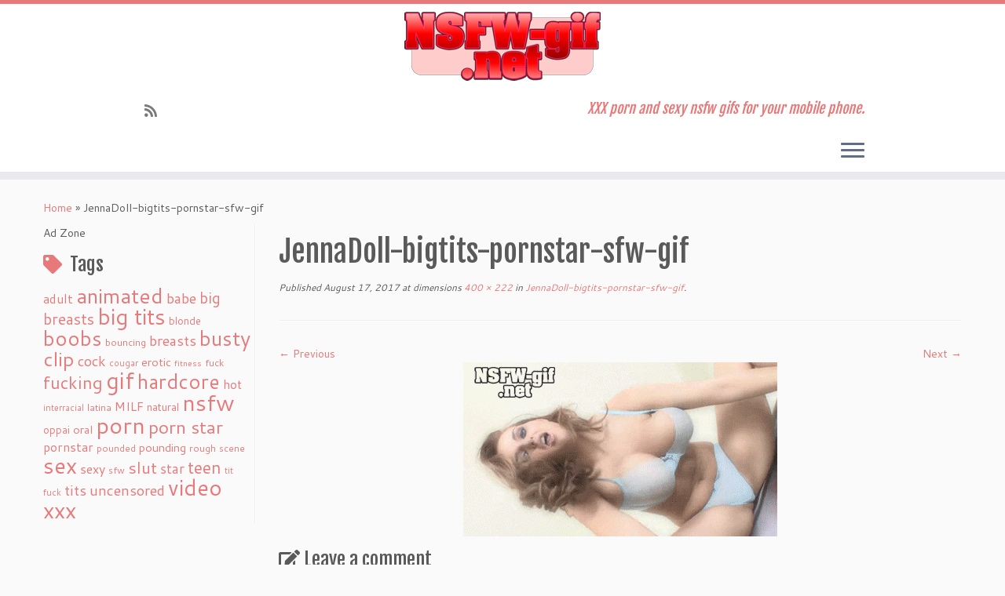

--- FILE ---
content_type: text/html; charset=UTF-8
request_url: http://nsfw-gif.net/jennadoll-bigtits-pornstar-sfw-gif/
body_size: 11578
content:
<!DOCTYPE html>
<!--[if IE 7]>
<html class="ie ie7 no-js" lang="en-US">
<![endif]-->
<!--[if IE 8]>
<html class="ie ie8 no-js" lang="en-US">
<![endif]-->
<!--[if !(IE 7) | !(IE 8)  ]><!-->
<html class="no-js" lang="en-US">
<!--<![endif]-->
	<head>
		<meta charset="UTF-8" />
		<meta http-equiv="X-UA-Compatible" content="IE=EDGE" />
		<meta name="viewport" content="width=device-width, initial-scale=1.0" />
        <link rel="profile"  href="https://gmpg.org/xfn/11" />
		<link rel="pingback" href="http://nsfw-gif.net/xmlrpc.php" />
		<script>(function(html){html.className = html.className.replace(/\bno-js\b/,'js')})(document.documentElement);</script>
<title>JennaDoll-bigtits-pornstar-sfw-gif &#8211; nsfw gif</title>
<meta name='robots' content='max-image-preview:large' />
<link rel='dns-prefetch' href='//stats.wp.com' />
<link rel='dns-prefetch' href='//fonts.googleapis.com' />
<link rel='dns-prefetch' href='//v0.wordpress.com' />
<link rel='preconnect' href='//c0.wp.com' />
<link rel="alternate" type="application/rss+xml" title="nsfw gif &raquo; Feed" href="http://nsfw-gif.net/feed/" />
<link rel="alternate" type="application/rss+xml" title="nsfw gif &raquo; Comments Feed" href="http://nsfw-gif.net/comments/feed/" />
<link rel="alternate" type="application/rss+xml" title="nsfw gif &raquo; JennaDoll-bigtits-pornstar-sfw-gif Comments Feed" href="http://nsfw-gif.net/feed/?attachment_id=932" />
<link rel="alternate" title="oEmbed (JSON)" type="application/json+oembed" href="http://nsfw-gif.net/wp-json/oembed/1.0/embed?url=http%3A%2F%2Fnsfw-gif.net%2Fjennadoll-bigtits-pornstar-sfw-gif%2F" />
<link rel="alternate" title="oEmbed (XML)" type="text/xml+oembed" href="http://nsfw-gif.net/wp-json/oembed/1.0/embed?url=http%3A%2F%2Fnsfw-gif.net%2Fjennadoll-bigtits-pornstar-sfw-gif%2F&#038;format=xml" />
<style id='wp-img-auto-sizes-contain-inline-css' type='text/css'>
img:is([sizes=auto i],[sizes^="auto," i]){contain-intrinsic-size:3000px 1500px}
/*# sourceURL=wp-img-auto-sizes-contain-inline-css */
</style>
<link rel='stylesheet' id='tc-gfonts-css' href='//fonts.googleapis.com/css?family=Fjalla+One:400%7CCantarell:400' type='text/css' media='all' />
<style id='wp-emoji-styles-inline-css' type='text/css'>

	img.wp-smiley, img.emoji {
		display: inline !important;
		border: none !important;
		box-shadow: none !important;
		height: 1em !important;
		width: 1em !important;
		margin: 0 0.07em !important;
		vertical-align: -0.1em !important;
		background: none !important;
		padding: 0 !important;
	}
/*# sourceURL=wp-emoji-styles-inline-css */
</style>
<style id='wp-block-library-inline-css' type='text/css'>
:root{--wp-block-synced-color:#7a00df;--wp-block-synced-color--rgb:122,0,223;--wp-bound-block-color:var(--wp-block-synced-color);--wp-editor-canvas-background:#ddd;--wp-admin-theme-color:#007cba;--wp-admin-theme-color--rgb:0,124,186;--wp-admin-theme-color-darker-10:#006ba1;--wp-admin-theme-color-darker-10--rgb:0,107,160.5;--wp-admin-theme-color-darker-20:#005a87;--wp-admin-theme-color-darker-20--rgb:0,90,135;--wp-admin-border-width-focus:2px}@media (min-resolution:192dpi){:root{--wp-admin-border-width-focus:1.5px}}.wp-element-button{cursor:pointer}:root .has-very-light-gray-background-color{background-color:#eee}:root .has-very-dark-gray-background-color{background-color:#313131}:root .has-very-light-gray-color{color:#eee}:root .has-very-dark-gray-color{color:#313131}:root .has-vivid-green-cyan-to-vivid-cyan-blue-gradient-background{background:linear-gradient(135deg,#00d084,#0693e3)}:root .has-purple-crush-gradient-background{background:linear-gradient(135deg,#34e2e4,#4721fb 50%,#ab1dfe)}:root .has-hazy-dawn-gradient-background{background:linear-gradient(135deg,#faaca8,#dad0ec)}:root .has-subdued-olive-gradient-background{background:linear-gradient(135deg,#fafae1,#67a671)}:root .has-atomic-cream-gradient-background{background:linear-gradient(135deg,#fdd79a,#004a59)}:root .has-nightshade-gradient-background{background:linear-gradient(135deg,#330968,#31cdcf)}:root .has-midnight-gradient-background{background:linear-gradient(135deg,#020381,#2874fc)}:root{--wp--preset--font-size--normal:16px;--wp--preset--font-size--huge:42px}.has-regular-font-size{font-size:1em}.has-larger-font-size{font-size:2.625em}.has-normal-font-size{font-size:var(--wp--preset--font-size--normal)}.has-huge-font-size{font-size:var(--wp--preset--font-size--huge)}.has-text-align-center{text-align:center}.has-text-align-left{text-align:left}.has-text-align-right{text-align:right}.has-fit-text{white-space:nowrap!important}#end-resizable-editor-section{display:none}.aligncenter{clear:both}.items-justified-left{justify-content:flex-start}.items-justified-center{justify-content:center}.items-justified-right{justify-content:flex-end}.items-justified-space-between{justify-content:space-between}.screen-reader-text{border:0;clip-path:inset(50%);height:1px;margin:-1px;overflow:hidden;padding:0;position:absolute;width:1px;word-wrap:normal!important}.screen-reader-text:focus{background-color:#ddd;clip-path:none;color:#444;display:block;font-size:1em;height:auto;left:5px;line-height:normal;padding:15px 23px 14px;text-decoration:none;top:5px;width:auto;z-index:100000}html :where(.has-border-color){border-style:solid}html :where([style*=border-top-color]){border-top-style:solid}html :where([style*=border-right-color]){border-right-style:solid}html :where([style*=border-bottom-color]){border-bottom-style:solid}html :where([style*=border-left-color]){border-left-style:solid}html :where([style*=border-width]){border-style:solid}html :where([style*=border-top-width]){border-top-style:solid}html :where([style*=border-right-width]){border-right-style:solid}html :where([style*=border-bottom-width]){border-bottom-style:solid}html :where([style*=border-left-width]){border-left-style:solid}html :where(img[class*=wp-image-]){height:auto;max-width:100%}:where(figure){margin:0 0 1em}html :where(.is-position-sticky){--wp-admin--admin-bar--position-offset:var(--wp-admin--admin-bar--height,0px)}@media screen and (max-width:600px){html :where(.is-position-sticky){--wp-admin--admin-bar--position-offset:0px}}

/*# sourceURL=wp-block-library-inline-css */
</style><style id='global-styles-inline-css' type='text/css'>
:root{--wp--preset--aspect-ratio--square: 1;--wp--preset--aspect-ratio--4-3: 4/3;--wp--preset--aspect-ratio--3-4: 3/4;--wp--preset--aspect-ratio--3-2: 3/2;--wp--preset--aspect-ratio--2-3: 2/3;--wp--preset--aspect-ratio--16-9: 16/9;--wp--preset--aspect-ratio--9-16: 9/16;--wp--preset--color--black: #000000;--wp--preset--color--cyan-bluish-gray: #abb8c3;--wp--preset--color--white: #ffffff;--wp--preset--color--pale-pink: #f78da7;--wp--preset--color--vivid-red: #cf2e2e;--wp--preset--color--luminous-vivid-orange: #ff6900;--wp--preset--color--luminous-vivid-amber: #fcb900;--wp--preset--color--light-green-cyan: #7bdcb5;--wp--preset--color--vivid-green-cyan: #00d084;--wp--preset--color--pale-cyan-blue: #8ed1fc;--wp--preset--color--vivid-cyan-blue: #0693e3;--wp--preset--color--vivid-purple: #9b51e0;--wp--preset--gradient--vivid-cyan-blue-to-vivid-purple: linear-gradient(135deg,rgb(6,147,227) 0%,rgb(155,81,224) 100%);--wp--preset--gradient--light-green-cyan-to-vivid-green-cyan: linear-gradient(135deg,rgb(122,220,180) 0%,rgb(0,208,130) 100%);--wp--preset--gradient--luminous-vivid-amber-to-luminous-vivid-orange: linear-gradient(135deg,rgb(252,185,0) 0%,rgb(255,105,0) 100%);--wp--preset--gradient--luminous-vivid-orange-to-vivid-red: linear-gradient(135deg,rgb(255,105,0) 0%,rgb(207,46,46) 100%);--wp--preset--gradient--very-light-gray-to-cyan-bluish-gray: linear-gradient(135deg,rgb(238,238,238) 0%,rgb(169,184,195) 100%);--wp--preset--gradient--cool-to-warm-spectrum: linear-gradient(135deg,rgb(74,234,220) 0%,rgb(151,120,209) 20%,rgb(207,42,186) 40%,rgb(238,44,130) 60%,rgb(251,105,98) 80%,rgb(254,248,76) 100%);--wp--preset--gradient--blush-light-purple: linear-gradient(135deg,rgb(255,206,236) 0%,rgb(152,150,240) 100%);--wp--preset--gradient--blush-bordeaux: linear-gradient(135deg,rgb(254,205,165) 0%,rgb(254,45,45) 50%,rgb(107,0,62) 100%);--wp--preset--gradient--luminous-dusk: linear-gradient(135deg,rgb(255,203,112) 0%,rgb(199,81,192) 50%,rgb(65,88,208) 100%);--wp--preset--gradient--pale-ocean: linear-gradient(135deg,rgb(255,245,203) 0%,rgb(182,227,212) 50%,rgb(51,167,181) 100%);--wp--preset--gradient--electric-grass: linear-gradient(135deg,rgb(202,248,128) 0%,rgb(113,206,126) 100%);--wp--preset--gradient--midnight: linear-gradient(135deg,rgb(2,3,129) 0%,rgb(40,116,252) 100%);--wp--preset--font-size--small: 13px;--wp--preset--font-size--medium: 20px;--wp--preset--font-size--large: 36px;--wp--preset--font-size--x-large: 42px;--wp--preset--spacing--20: 0.44rem;--wp--preset--spacing--30: 0.67rem;--wp--preset--spacing--40: 1rem;--wp--preset--spacing--50: 1.5rem;--wp--preset--spacing--60: 2.25rem;--wp--preset--spacing--70: 3.38rem;--wp--preset--spacing--80: 5.06rem;--wp--preset--shadow--natural: 6px 6px 9px rgba(0, 0, 0, 0.2);--wp--preset--shadow--deep: 12px 12px 50px rgba(0, 0, 0, 0.4);--wp--preset--shadow--sharp: 6px 6px 0px rgba(0, 0, 0, 0.2);--wp--preset--shadow--outlined: 6px 6px 0px -3px rgb(255, 255, 255), 6px 6px rgb(0, 0, 0);--wp--preset--shadow--crisp: 6px 6px 0px rgb(0, 0, 0);}:where(.is-layout-flex){gap: 0.5em;}:where(.is-layout-grid){gap: 0.5em;}body .is-layout-flex{display: flex;}.is-layout-flex{flex-wrap: wrap;align-items: center;}.is-layout-flex > :is(*, div){margin: 0;}body .is-layout-grid{display: grid;}.is-layout-grid > :is(*, div){margin: 0;}:where(.wp-block-columns.is-layout-flex){gap: 2em;}:where(.wp-block-columns.is-layout-grid){gap: 2em;}:where(.wp-block-post-template.is-layout-flex){gap: 1.25em;}:where(.wp-block-post-template.is-layout-grid){gap: 1.25em;}.has-black-color{color: var(--wp--preset--color--black) !important;}.has-cyan-bluish-gray-color{color: var(--wp--preset--color--cyan-bluish-gray) !important;}.has-white-color{color: var(--wp--preset--color--white) !important;}.has-pale-pink-color{color: var(--wp--preset--color--pale-pink) !important;}.has-vivid-red-color{color: var(--wp--preset--color--vivid-red) !important;}.has-luminous-vivid-orange-color{color: var(--wp--preset--color--luminous-vivid-orange) !important;}.has-luminous-vivid-amber-color{color: var(--wp--preset--color--luminous-vivid-amber) !important;}.has-light-green-cyan-color{color: var(--wp--preset--color--light-green-cyan) !important;}.has-vivid-green-cyan-color{color: var(--wp--preset--color--vivid-green-cyan) !important;}.has-pale-cyan-blue-color{color: var(--wp--preset--color--pale-cyan-blue) !important;}.has-vivid-cyan-blue-color{color: var(--wp--preset--color--vivid-cyan-blue) !important;}.has-vivid-purple-color{color: var(--wp--preset--color--vivid-purple) !important;}.has-black-background-color{background-color: var(--wp--preset--color--black) !important;}.has-cyan-bluish-gray-background-color{background-color: var(--wp--preset--color--cyan-bluish-gray) !important;}.has-white-background-color{background-color: var(--wp--preset--color--white) !important;}.has-pale-pink-background-color{background-color: var(--wp--preset--color--pale-pink) !important;}.has-vivid-red-background-color{background-color: var(--wp--preset--color--vivid-red) !important;}.has-luminous-vivid-orange-background-color{background-color: var(--wp--preset--color--luminous-vivid-orange) !important;}.has-luminous-vivid-amber-background-color{background-color: var(--wp--preset--color--luminous-vivid-amber) !important;}.has-light-green-cyan-background-color{background-color: var(--wp--preset--color--light-green-cyan) !important;}.has-vivid-green-cyan-background-color{background-color: var(--wp--preset--color--vivid-green-cyan) !important;}.has-pale-cyan-blue-background-color{background-color: var(--wp--preset--color--pale-cyan-blue) !important;}.has-vivid-cyan-blue-background-color{background-color: var(--wp--preset--color--vivid-cyan-blue) !important;}.has-vivid-purple-background-color{background-color: var(--wp--preset--color--vivid-purple) !important;}.has-black-border-color{border-color: var(--wp--preset--color--black) !important;}.has-cyan-bluish-gray-border-color{border-color: var(--wp--preset--color--cyan-bluish-gray) !important;}.has-white-border-color{border-color: var(--wp--preset--color--white) !important;}.has-pale-pink-border-color{border-color: var(--wp--preset--color--pale-pink) !important;}.has-vivid-red-border-color{border-color: var(--wp--preset--color--vivid-red) !important;}.has-luminous-vivid-orange-border-color{border-color: var(--wp--preset--color--luminous-vivid-orange) !important;}.has-luminous-vivid-amber-border-color{border-color: var(--wp--preset--color--luminous-vivid-amber) !important;}.has-light-green-cyan-border-color{border-color: var(--wp--preset--color--light-green-cyan) !important;}.has-vivid-green-cyan-border-color{border-color: var(--wp--preset--color--vivid-green-cyan) !important;}.has-pale-cyan-blue-border-color{border-color: var(--wp--preset--color--pale-cyan-blue) !important;}.has-vivid-cyan-blue-border-color{border-color: var(--wp--preset--color--vivid-cyan-blue) !important;}.has-vivid-purple-border-color{border-color: var(--wp--preset--color--vivid-purple) !important;}.has-vivid-cyan-blue-to-vivid-purple-gradient-background{background: var(--wp--preset--gradient--vivid-cyan-blue-to-vivid-purple) !important;}.has-light-green-cyan-to-vivid-green-cyan-gradient-background{background: var(--wp--preset--gradient--light-green-cyan-to-vivid-green-cyan) !important;}.has-luminous-vivid-amber-to-luminous-vivid-orange-gradient-background{background: var(--wp--preset--gradient--luminous-vivid-amber-to-luminous-vivid-orange) !important;}.has-luminous-vivid-orange-to-vivid-red-gradient-background{background: var(--wp--preset--gradient--luminous-vivid-orange-to-vivid-red) !important;}.has-very-light-gray-to-cyan-bluish-gray-gradient-background{background: var(--wp--preset--gradient--very-light-gray-to-cyan-bluish-gray) !important;}.has-cool-to-warm-spectrum-gradient-background{background: var(--wp--preset--gradient--cool-to-warm-spectrum) !important;}.has-blush-light-purple-gradient-background{background: var(--wp--preset--gradient--blush-light-purple) !important;}.has-blush-bordeaux-gradient-background{background: var(--wp--preset--gradient--blush-bordeaux) !important;}.has-luminous-dusk-gradient-background{background: var(--wp--preset--gradient--luminous-dusk) !important;}.has-pale-ocean-gradient-background{background: var(--wp--preset--gradient--pale-ocean) !important;}.has-electric-grass-gradient-background{background: var(--wp--preset--gradient--electric-grass) !important;}.has-midnight-gradient-background{background: var(--wp--preset--gradient--midnight) !important;}.has-small-font-size{font-size: var(--wp--preset--font-size--small) !important;}.has-medium-font-size{font-size: var(--wp--preset--font-size--medium) !important;}.has-large-font-size{font-size: var(--wp--preset--font-size--large) !important;}.has-x-large-font-size{font-size: var(--wp--preset--font-size--x-large) !important;}
/*# sourceURL=global-styles-inline-css */
</style>

<style id='classic-theme-styles-inline-css' type='text/css'>
/*! This file is auto-generated */
.wp-block-button__link{color:#fff;background-color:#32373c;border-radius:9999px;box-shadow:none;text-decoration:none;padding:calc(.667em + 2px) calc(1.333em + 2px);font-size:1.125em}.wp-block-file__button{background:#32373c;color:#fff;text-decoration:none}
/*# sourceURL=/wp-includes/css/classic-themes.min.css */
</style>
<link rel='stylesheet' id='customizr-fa-css' href='http://nsfw-gif.net/wp-content/themes/customizr/assets/shared/fonts/fa/css/fontawesome-all.min.css?ver=4.4.21' type='text/css' media='all' />
<link rel='stylesheet' id='customizr-common-css' href='http://nsfw-gif.net/wp-content/themes/customizr/inc/assets/css/tc_common.min.css?ver=4.4.21' type='text/css' media='all' />
<link rel='stylesheet' id='customizr-skin-css' href='http://nsfw-gif.net/wp-content/themes/customizr/inc/assets/css/red2.min.css?ver=4.4.21' type='text/css' media='all' />
<style id='customizr-skin-inline-css' type='text/css'>

                  .site-title,.site-description,h1,h2,h3,.tc-dropcap {
                    font-family : 'Fjalla One';
                    font-weight : 400;
                  }

                  body,.navbar .nav>li>a {
                    font-family : 'Cantarell';
                    font-weight : 400;
                  }
table { border-collapse: separate; }
                           body table { border-collapse: collapse; }
                          
.social-links .social-icon:before { content: none } 
.sticky-enabled .tc-shrink-on .site-logo img {
    					height:30px!important;width:auto!important
    				}

    				.sticky-enabled .tc-shrink-on .brand .site-title {
    					font-size:0.6em;opacity:0.8;line-height:1.2em
    				}

#tc-push-footer { display: none; visibility: hidden; }
         .tc-sticky-footer #tc-push-footer.sticky-footer-enabled { display: block; }
        


          #tc-sn { width: 330px;}
          .tc-sn-visible[class*=sn-left] #tc-page-wrap { left: 330px; }
          .tc-sn-visible[class*=sn-right] #tc-page-wrap { right: 330px; }
          [class*=sn-right].sn-close #tc-page-wrap, [class*=sn-left].sn-open #tc-page-wrap {
            -webkit-transform: translate3d( 330px, 0, 0 );
            -moz-transform: translate3d( 330px, 0, 0 );
            transform: translate3d( 330px, 0, 0 );
          }
          [class*=sn-right].sn-open #tc-page-wrap, [class*=sn-left].sn-close #tc-page-wrap {
            -webkit-transform: translate3d( -330px, 0, 0 );
            -moz-transform: translate3d( -330px, 0, 0 );
             transform: translate3d( -330px, 0, 0 );
          }
          /* stick the sticky header to the left/right of the page wrapper */
          .tc-sticky-header.tc-sn-visible:not(.animating)[class*=sn-left] .tc-header { left: 330px; }
          .tc-sticky-header.tc-sn-visible:not(.animating)[class*=sn-right] .tc-header { right: 330px; }
          /* ie<9 breaks using :not */
          .no-csstransforms3d .tc-sticky-header.tc-sn-visible[class*=sn-left] .tc-header { left: 330px; }
          .no-csstransforms3d .tc-sticky-header.tc-sn-visible[class*=sn-right] .tc-header { right: 330px; }
      
/*# sourceURL=customizr-skin-inline-css */
</style>
<link rel='stylesheet' id='customizr-style-css' href='http://nsfw-gif.net/wp-content/themes/customizr/style.css?ver=4.4.21' type='text/css' media='all' />
<link rel='stylesheet' id='fancyboxcss-css' href='http://nsfw-gif.net/wp-content/themes/customizr/assets/front/js/libs/fancybox/jquery.fancybox-1.3.4.min.css?ver=6.9' type='text/css' media='all' />
<link rel='stylesheet' id='sharedaddy-css' href='https://c0.wp.com/p/jetpack/15.3.1/modules/sharedaddy/sharing.css' type='text/css' media='all' />
<link rel='stylesheet' id='social-logos-css' href='https://c0.wp.com/p/jetpack/15.3.1/_inc/social-logos/social-logos.min.css' type='text/css' media='all' />
<script type="text/javascript" src="https://c0.wp.com/c/6.9/wp-includes/js/jquery/jquery.min.js" id="jquery-core-js"></script>
<script type="text/javascript" src="https://c0.wp.com/c/6.9/wp-includes/js/jquery/jquery-migrate.min.js" id="jquery-migrate-js"></script>
<script type="text/javascript" src="http://nsfw-gif.net/wp-content/themes/customizr/assets/front/js/libs/modernizr.min.js?ver=4.4.21" id="modernizr-js"></script>
<script type="text/javascript" src="http://nsfw-gif.net/wp-content/themes/customizr/assets/front/js/libs/fancybox/jquery.fancybox-1.3.4.min.js?ver=4.4.21" id="tc-fancybox-js"></script>
<script type="text/javascript" src="https://c0.wp.com/c/6.9/wp-includes/js/underscore.min.js" id="underscore-js"></script>
<script type="text/javascript" id="tc-scripts-js-extra">
/* <![CDATA[ */
var TCParams = {"_disabled":[],"FancyBoxState":"1","FancyBoxAutoscale":"1","SliderName":"","SliderDelay":"","SliderHover":"1","centerSliderImg":"1","SmoothScroll":{"Enabled":true,"Options":{"touchpadSupport":false}},"anchorSmoothScroll":"linear","anchorSmoothScrollExclude":{"simple":["[class*=edd]",".tc-carousel-control",".carousel-control","[data-toggle=\"modal\"]","[data-toggle=\"dropdown\"]","[data-toggle=\"tooltip\"]","[data-toggle=\"popover\"]","[data-toggle=\"collapse\"]","[data-toggle=\"tab\"]","[data-toggle=\"pill\"]","[class*=upme]","[class*=um-]"],"deep":{"classes":[],"ids":[]}},"ReorderBlocks":"1","centerAllImg":"1","HasComments":"","LeftSidebarClass":".span3.left.tc-sidebar","RightSidebarClass":".span3.right.tc-sidebar","LoadModernizr":"1","stickyCustomOffset":{"_initial":0,"_scrolling":0,"options":{"_static":true,"_element":""}},"stickyHeader":"1","dropdowntoViewport":"","timerOnScrollAllBrowsers":"1","extLinksStyle":"","extLinksTargetExt":"","extLinksSkipSelectors":{"classes":["btn","button"],"ids":[]},"dropcapEnabled":"","dropcapWhere":{"post":"","page":""},"dropcapMinWords":"50","dropcapSkipSelectors":{"tags":["IMG","IFRAME","H1","H2","H3","H4","H5","H6","BLOCKQUOTE","UL","OL"],"classes":["btn","tc-placeholder-wrap"],"id":[]},"imgSmartLoadEnabled":"1","imgSmartLoadOpts":{"parentSelectors":[".article-container",".__before_main_wrapper",".widget-front"],"opts":{"excludeImg":[".tc-holder-img"]}},"imgSmartLoadsForSliders":"","goldenRatio":"1.618","gridGoldenRatioLimit":"350","isSecondMenuEnabled":"","secondMenuRespSet":"in-sn-before","isParallaxOn":"1","parallaxRatio":"0.55","pluginCompats":[],"adminAjaxUrl":"http://nsfw-gif.net/wp-admin/admin-ajax.php","ajaxUrl":"http://nsfw-gif.net/?czrajax=1","frontNonce":{"id":"CZRFrontNonce","handle":"34c316a51a"},"isDevMode":"","isModernStyle":"","i18n":{"Permanently dismiss":"Permanently dismiss"},"version":"4.4.21","frontNotifications":{"styleSwitcher":{"enabled":false,"content":"","dismissAction":"dismiss_style_switcher_note_front","ajaxUrl":"http://nsfw-gif.net/wp-admin/admin-ajax.php"}}};
//# sourceURL=tc-scripts-js-extra
/* ]]> */
</script>
<script type="text/javascript" src="http://nsfw-gif.net/wp-content/themes/customizr/inc/assets/js/tc-scripts.min.js?ver=4.4.21" id="tc-scripts-js"></script>
<link rel="https://api.w.org/" href="http://nsfw-gif.net/wp-json/" /><link rel="alternate" title="JSON" type="application/json" href="http://nsfw-gif.net/wp-json/wp/v2/media/932" /><link rel="EditURI" type="application/rsd+xml" title="RSD" href="http://nsfw-gif.net/xmlrpc.php?rsd" />
<meta name="generator" content="WordPress 6.9" />
<link rel="canonical" href="http://nsfw-gif.net/jennadoll-bigtits-pornstar-sfw-gif/" />
<link rel='shortlink' href='https://wp.me/a6SAVX-f2' />
	<style>img#wpstats{display:none}</style>
		
<!-- Jetpack Open Graph Tags -->
<meta property="og:type" content="article" />
<meta property="og:title" content="JennaDoll-bigtits-pornstar-sfw-gif" />
<meta property="og:url" content="http://nsfw-gif.net/jennadoll-bigtits-pornstar-sfw-gif/" />
<meta property="og:description" content="SFW animated porn gif of Jenna Doll&#8217;s big tits bouncing in a bra." />
<meta property="article:published_time" content="2017-08-18T00:54:50+00:00" />
<meta property="article:modified_time" content="2017-08-18T00:56:18+00:00" />
<meta property="og:site_name" content="nsfw gif" />
<meta property="og:image" content="http://nsfw-gif.net/wp-content/uploads/2017/08/JennaDoll-bigtits-pornstar-sfw-gif.gif" />
<meta property="og:image:alt" content="JennaDoll bigtits porn gif sexy" />
<meta property="og:locale" content="en_US" />
<meta name="twitter:text:title" content="JennaDoll-bigtits-pornstar-sfw-gif" />
<meta name="twitter:image" content="http://nsfw-gif.net/wp-content/uploads/2017/08/JennaDoll-bigtits-pornstar-sfw-gif.gif?w=640" />
<meta name="twitter:image:alt" content="JennaDoll bigtits porn gif sexy" />
<meta name="twitter:card" content="summary_large_image" />

<!-- End Jetpack Open Graph Tags -->
<link rel="icon" href="http://nsfw-gif.net/wp-content/uploads/2016/07/cropped-NSFWgif-512x512-32x32.png" sizes="32x32" />
<link rel="icon" href="http://nsfw-gif.net/wp-content/uploads/2016/07/cropped-NSFWgif-512x512-192x192.png" sizes="192x192" />
<link rel="apple-touch-icon" href="http://nsfw-gif.net/wp-content/uploads/2016/07/cropped-NSFWgif-512x512-180x180.png" />
<meta name="msapplication-TileImage" content="http://nsfw-gif.net/wp-content/uploads/2016/07/cropped-NSFWgif-512x512-270x270.png" />
	</head>
	
	<body class="attachment wp-singular attachment-template-default single single-attachment postid-932 attachmentid-932 attachment-gif wp-embed-responsive wp-theme-customizr tc-fade-hover-links tc-l-sidebar tc-center-images skin-red2 customizr-4-4-21 tc-sticky-header sticky-disabled tc-transparent-on-scroll no-navbar tc-side-menu tc-sticky-footer sn-right" >
            <a class="screen-reader-text skip-link" href="#content">Skip to content</a>
                  <nav id="tc-sn" class="tc-sn navbar">
            <div class="tc-sn-inner nav-collapse">
              <div class="btn-toggle-nav sn-toggle pull-right"><button type="button" class="btn menu-btn"  title="Close" aria-label="Close"><span class="icon-bar"></span><span class="icon-bar"></span><span class="icon-bar"></span> </button></div><div class="sn-nav-wrapper"><ul class="nav sn-nav"><li class="page_item page-item-2 menu-item"><a href="http://nsfw-gif.net/porn-star-list/">Porn Star List</a></li></ul></div>            </div><!--.tc-sn-inner -->
          </nav><!-- //#tc-sn -->
        
    <div id="tc-page-wrap" class="">

  		
  	   	<header class="tc-header clearfix row-fluid tc-tagline-off tc-title-logo-on  tc-shrink-on tc-menu-on logo-centered tc-second-menu-in-sn-before-when-mobile">
  			
        <div class="brand span3 pull-left">
        <a class="site-logo" href="http://nsfw-gif.net/" aria-label="nsfw gif | XXX porn and sexy nsfw gifs for your mobile phone."><img src="http://nsfw-gif.net/wp-content/uploads/2016/07/cropped-NSFWgif-250x88.png" alt="Back Home" width="250" height="88"  data-no-retina class=" attachment-409"/></a>        </div> <!-- brand span3 -->

        <div class="container outside"><h2 class="site-description">XXX porn and sexy nsfw gifs for your mobile phone.</h2></div>      	<div class="navbar-wrapper clearfix span9">
        	<div class="navbar resp">
          		<div class="navbar-inner" role="navigation">
            		<div class="row-fluid">
              		<div class="social-block span5"><div class="social-links"><a rel="nofollow noopener noreferrer" class="social-icon icon-feed"  title="Subscribe to my rss feed" aria-label="Subscribe to my rss feed" href="http://nsfw-gif.net/feed/rss/"  target="_blank" ><i class="fas fa-rss"></i></a></div></div><h2 class="span7 inside site-description">XXX porn and sexy nsfw gifs for your mobile phone.</h2><div class="btn-toggle-nav sn-toggle pull-right"><button type="button" class="btn menu-btn"  title="Open the menu" aria-label="Open the menu"><span class="icon-bar"></span><span class="icon-bar"></span><span class="icon-bar"></span> </button></div>          			</div><!-- /.row-fluid -->
          		</div><!-- /.navbar-inner -->
        	</div><!-- /.navbar resp -->
      	</div><!-- /.navbar-wrapper -->
    	  		</header>
  		<div id="tc-reset-margin-top" class="container-fluid" style="margin-top:103px"></div><div id="main-wrapper" class="container">

    <div class="tc-hot-crumble container" role="navigation"><div class="row"><div class="span12"><div class="breadcrumb-trail breadcrumbs"><span class="trail-begin"><a href="http://nsfw-gif.net" title="nsfw gif" rel="home" class="trail-begin">Home</a></span> <span class="sep">&raquo;</span> <span class="trail-end">JennaDoll-bigtits-pornstar-sfw-gif</span></div></div></div></div>
    <div class="container" role="main">
        <div class="row column-content-wrapper">

            
        <div class="span3 left tc-sidebar">
           <div id="left" class="widget-area" role="complementary">
              <aside id="text-2" class="widget widget_text">			<div class="textwidget">Ad Zone</div>
		</aside><aside id="tag_cloud-2" class="widget widget_tag_cloud"><h3 class="widget-title">Tags</h3><div class="tagcloud"><a href="http://nsfw-gif.net/tag/adult/" class="tag-cloud-link tag-link-167 tag-link-position-1" style="font-size: 11.9375pt;" aria-label="adult (35 items)">adult</a>
<a href="http://nsfw-gif.net/tag/animated/" class="tag-cloud-link tag-link-11 tag-link-position-2" style="font-size: 19.8125pt;" aria-label="animated (188 items)">animated</a>
<a href="http://nsfw-gif.net/tag/babe/" class="tag-cloud-link tag-link-106 tag-link-position-3" style="font-size: 13.6875pt;" aria-label="babe (52 items)">babe</a>
<a href="http://nsfw-gif.net/tag/big-breasts/" class="tag-cloud-link tag-link-114 tag-link-position-4" style="font-size: 14.34375pt;" aria-label="big breasts (59 items)">big breasts</a>
<a href="http://nsfw-gif.net/tag/big-tits/" class="tag-cloud-link tag-link-10 tag-link-position-5" style="font-size: 20.90625pt;" aria-label="big tits (241 items)">big tits</a>
<a href="http://nsfw-gif.net/tag/blonde/" class="tag-cloud-link tag-link-122 tag-link-position-6" style="font-size: 9.96875pt;" aria-label="blonde (23 items)">blonde</a>
<a href="http://nsfw-gif.net/tag/boobs/" class="tag-cloud-link tag-link-77 tag-link-position-7" style="font-size: 19.375pt;" aria-label="boobs (171 items)">boobs</a>
<a href="http://nsfw-gif.net/tag/bouncing/" class="tag-cloud-link tag-link-130 tag-link-position-8" style="font-size: 9.53125pt;" aria-label="bouncing (21 items)">bouncing</a>
<a href="http://nsfw-gif.net/tag/breasts/" class="tag-cloud-link tag-link-121 tag-link-position-9" style="font-size: 13.6875pt;" aria-label="breasts (51 items)">breasts</a>
<a href="http://nsfw-gif.net/tag/busty/" class="tag-cloud-link tag-link-16 tag-link-position-10" style="font-size: 19.265625pt;" aria-label="busty (169 items)">busty</a>
<a href="http://nsfw-gif.net/tag/clip/" class="tag-cloud-link tag-link-170 tag-link-position-11" style="font-size: 18.609375pt;" aria-label="clip (147 items)">clip</a>
<a href="http://nsfw-gif.net/tag/cock/" class="tag-cloud-link tag-link-72 tag-link-position-12" style="font-size: 13.6875pt;" aria-label="cock (51 items)">cock</a>
<a href="http://nsfw-gif.net/tag/cougar/" class="tag-cloud-link tag-link-116 tag-link-position-13" style="font-size: 8.328125pt;" aria-label="cougar (16 items)">cougar</a>
<a href="http://nsfw-gif.net/tag/erotic/" class="tag-cloud-link tag-link-47 tag-link-position-14" style="font-size: 10.734375pt;" aria-label="erotic (27 items)">erotic</a>
<a href="http://nsfw-gif.net/tag/fitness/" class="tag-cloud-link tag-link-185 tag-link-position-15" style="font-size: 8pt;" aria-label="fitness (15 items)">fitness</a>
<a href="http://nsfw-gif.net/tag/fuck/" class="tag-cloud-link tag-link-117 tag-link-position-16" style="font-size: 9.3125pt;" aria-label="fuck (20 items)">fuck</a>
<a href="http://nsfw-gif.net/tag/fucking/" class="tag-cloud-link tag-link-48 tag-link-position-17" style="font-size: 16.640625pt;" aria-label="fucking (97 items)">fucking</a>
<a href="http://nsfw-gif.net/tag/gif/" class="tag-cloud-link tag-link-7 tag-link-position-18" style="font-size: 22pt;" aria-label="gif (303 items)">gif</a>
<a href="http://nsfw-gif.net/tag/hardcore/" class="tag-cloud-link tag-link-107 tag-link-position-19" style="font-size: 19.046875pt;" aria-label="hardcore (163 items)">hardcore</a>
<a href="http://nsfw-gif.net/tag/hot/" class="tag-cloud-link tag-link-124 tag-link-position-20" style="font-size: 11.390625pt;" aria-label="hot (31 items)">hot</a>
<a href="http://nsfw-gif.net/tag/interracial/" class="tag-cloud-link tag-link-44 tag-link-position-21" style="font-size: 8.328125pt;" aria-label="interracial (16 items)">interracial</a>
<a href="http://nsfw-gif.net/tag/latina/" class="tag-cloud-link tag-link-67 tag-link-position-22" style="font-size: 9.09375pt;" aria-label="latina (19 items)">latina</a>
<a href="http://nsfw-gif.net/tag/milf/" class="tag-cloud-link tag-link-97 tag-link-position-23" style="font-size: 11.71875pt;" aria-label="MILF (34 items)">MILF</a>
<a href="http://nsfw-gif.net/tag/natural/" class="tag-cloud-link tag-link-38 tag-link-position-24" style="font-size: 10.1875pt;" aria-label="natural (24 items)">natural</a>
<a href="http://nsfw-gif.net/tag/nsfw/" class="tag-cloud-link tag-link-6 tag-link-position-25" style="font-size: 21.5625pt;" aria-label="nsfw (273 items)">nsfw</a>
<a href="http://nsfw-gif.net/tag/oppai/" class="tag-cloud-link tag-link-13 tag-link-position-26" style="font-size: 9.75pt;" aria-label="oppai (22 items)">oppai</a>
<a href="http://nsfw-gif.net/tag/oral/" class="tag-cloud-link tag-link-103 tag-link-position-27" style="font-size: 10.734375pt;" aria-label="oral (27 items)">oral</a>
<a href="http://nsfw-gif.net/tag/porn/" class="tag-cloud-link tag-link-8 tag-link-position-28" style="font-size: 21.890625pt;" aria-label="porn (294 items)">porn</a>
<a href="http://nsfw-gif.net/tag/porn-star/" class="tag-cloud-link tag-link-9 tag-link-position-29" style="font-size: 17.1875pt;" aria-label="porn star (108 items)">porn star</a>
<a href="http://nsfw-gif.net/tag/pornstar/" class="tag-cloud-link tag-link-42 tag-link-position-30" style="font-size: 11.71875pt;" aria-label="pornstar (34 items)">pornstar</a>
<a href="http://nsfw-gif.net/tag/pounded/" class="tag-cloud-link tag-link-144 tag-link-position-31" style="font-size: 8.875pt;" aria-label="pounded (18 items)">pounded</a>
<a href="http://nsfw-gif.net/tag/pounding/" class="tag-cloud-link tag-link-132 tag-link-position-32" style="font-size: 11.0625pt;" aria-label="pounding (29 items)">pounding</a>
<a href="http://nsfw-gif.net/tag/rough/" class="tag-cloud-link tag-link-199 tag-link-position-33" style="font-size: 9.09375pt;" aria-label="rough (19 items)">rough</a>
<a href="http://nsfw-gif.net/tag/scene/" class="tag-cloud-link tag-link-243 tag-link-position-34" style="font-size: 8.875pt;" aria-label="scene (18 items)">scene</a>
<a href="http://nsfw-gif.net/tag/sex/" class="tag-cloud-link tag-link-23 tag-link-position-35" style="font-size: 20.90625pt;" aria-label="sex (238 items)">sex</a>
<a href="http://nsfw-gif.net/tag/sexy/" class="tag-cloud-link tag-link-104 tag-link-position-36" style="font-size: 12.046875pt;" aria-label="sexy (36 items)">sexy</a>
<a href="http://nsfw-gif.net/tag/sfw/" class="tag-cloud-link tag-link-345 tag-link-position-37" style="font-size: 8.875pt;" aria-label="sfw (18 items)">sfw</a>
<a href="http://nsfw-gif.net/tag/slut/" class="tag-cloud-link tag-link-105 tag-link-position-38" style="font-size: 15.546875pt;" aria-label="slut (77 items)">slut</a>
<a href="http://nsfw-gif.net/tag/star/" class="tag-cloud-link tag-link-136 tag-link-position-39" style="font-size: 12.921875pt;" aria-label="star (44 items)">star</a>
<a href="http://nsfw-gif.net/tag/teen/" class="tag-cloud-link tag-link-50 tag-link-position-40" style="font-size: 16.09375pt;" aria-label="teen (86 items)">teen</a>
<a href="http://nsfw-gif.net/tag/tit-fuck/" class="tag-cloud-link tag-link-86 tag-link-position-41" style="font-size: 8.328125pt;" aria-label="tit fuck (16 items)">tit fuck</a>
<a href="http://nsfw-gif.net/tag/tits/" class="tag-cloud-link tag-link-68 tag-link-position-42" style="font-size: 13.6875pt;" aria-label="tits (51 items)">tits</a>
<a href="http://nsfw-gif.net/tag/uncensored/" class="tag-cloud-link tag-link-343 tag-link-position-43" style="font-size: 14.015625pt;" aria-label="uncensored (55 items)">uncensored</a>
<a href="http://nsfw-gif.net/tag/video/" class="tag-cloud-link tag-link-17 tag-link-position-44" style="font-size: 20.90625pt;" aria-label="video (239 items)">video</a>
<a href="http://nsfw-gif.net/tag/xxx/" class="tag-cloud-link tag-link-22 tag-link-position-45" style="font-size: 21.125pt;" aria-label="xxx (250 items)">xxx</a></div>
</aside>            </div><!-- //#left or //#right -->
        </div><!--.tc-sidebar -->

        
                <div id="content" class="span9 article-container tc-gallery-style">

                    
                        
                                                                                    
                                                                    <article id="post-932" class="row-fluid format-image post-932 attachment type-attachment status-inherit czr-hentry">
                                                <header class="entry-header">
          <h1 class="entry-title ">JennaDoll-bigtits-pornstar-sfw-gif</h1><div class="entry-meta"><span class="meta-prep meta-prep-entry-date">Published</span> <span class="entry-date"><time class="entry-date updated" datetime="August 17, 2017">August 17, 2017</time></span> at dimensions<a href="http://nsfw-gif.net/wp-content/uploads/2017/08/JennaDoll-bigtits-pornstar-sfw-gif.gif" title="Link to full-size image"> 400 &times; 222</a> in<a href="http://nsfw-gif.net/jennadoll-bigtits-pornstar-sfw-gif/" title="Return to JennaDoll-bigtits-pornstar-sfw-gif" rel="gallery"> JennaDoll-bigtits-pornstar-sfw-gif</a>.</div><hr class="featurette-divider __before_content">        </header>
                    <nav id="image-navigation" class="navigation">
                <span class="previous-image"><a href='http://nsfw-gif.net/cropped-nsfwgif-250x88-png/'>&larr; Previous</a></span>
                <span class="next-image"><a href='http://nsfw-gif.net/cody-lane-gif-buttfuck/'>Next &rarr;</a></span>
            </nav><!-- //#image-navigation -->

            <section class="entry-content">

                <div class="entry-attachment">

                    <div class="attachment">
                        
                        
                            
                            <a href="http://nsfw-gif.net/wp-content/uploads/2017/08/JennaDoll-bigtits-pornstar-sfw-gif.gif" title="JennaDoll-bigtits-pornstar-sfw-gif" class="grouped_elements" rel="tc-fancybox-group932"><img width="400" height="222" src="http://nsfw-gif.net/wp-content/uploads/2017/08/JennaDoll-bigtits-pornstar-sfw-gif.gif" class="attachment-960x960 size-960x960" alt="JennaDoll bigtits porn gif sexy" decoding="async" fetchpriority="high" /></a>

                            <div id="hidden-attachment-list" style="display:none">

                                
                                    
                                    <a href="http://nsfw-gif.net/wp-content/uploads/2015/10/nsfw-gif-square.png" title="nsfw-gif-square" class="grouped_elements" rel="tc-fancybox-group932">http://nsfw-gif.net/wp-content/uploads/2015/10/nsfw-gif-square.png</a>

                                
                                    
                                    <a href="http://nsfw-gif.net/wp-content/uploads/2015/10/cropped-nsfw-gif-square.png" title="cropped-nsfw-gif-square.png" class="grouped_elements" rel="tc-fancybox-group932">http://nsfw-gif.net/wp-content/uploads/2015/10/cropped-nsfw-gif-square.png</a>

                                
                                    
                                    <a href="http://nsfw-gif.net/wp-content/uploads/2015/10/nsfw-gifs250.png" title="nsfw-gifs250" class="grouped_elements" rel="tc-fancybox-group932">http://nsfw-gif.net/wp-content/uploads/2015/10/nsfw-gifs250.png</a>

                                
                                    
                                    <a href="http://nsfw-gif.net/wp-content/uploads/2016/07/NSFWgif-512x512.png" title="!NSFWgif-512x512" class="grouped_elements" rel="tc-fancybox-group932">http://nsfw-gif.net/wp-content/uploads/2016/07/NSFWgif-512x512.png</a>

                                
                                    
                                    <a href="http://nsfw-gif.net/wp-content/uploads/2016/07/cropped-NSFWgif-512x512.png" title="cropped-NSFWgif-512x512.png" class="grouped_elements" rel="tc-fancybox-group932">http://nsfw-gif.net/wp-content/uploads/2016/07/cropped-NSFWgif-512x512.png</a>

                                
                                    
                                    <a href="http://nsfw-gif.net/wp-content/uploads/2016/07/NSFWgif-250x88.png" title="!NSFWgif-250x88" class="grouped_elements" rel="tc-fancybox-group932">http://nsfw-gif.net/wp-content/uploads/2016/07/NSFWgif-250x88.png</a>

                                
                                    
                                    <a href="http://nsfw-gif.net/wp-content/uploads/2016/07/cropped-NSFWgif-250x88.png" title="cropped-NSFWgif-250x88.png" class="grouped_elements" rel="tc-fancybox-group932">http://nsfw-gif.net/wp-content/uploads/2016/07/cropped-NSFWgif-250x88.png</a>

                                
                                    
                                    <a href="http://nsfw-gif.net/wp-content/uploads/2017/08/JennaDoll-bigtits-pornstar-sfw-gif.gif" title="JennaDoll-bigtits-pornstar-sfw-gif" class="grouped_elements" rel="tc-fancybox-group932">http://nsfw-gif.net/wp-content/uploads/2017/08/JennaDoll-bigtits-pornstar-sfw-gif.gif</a>

                                
                                    
                                    <a href="http://nsfw-gif.net/wp-content/uploads/2017/08/cody-lane-gif-buttfuck.gif" title="cody-lane-gif-buttfuck" class="grouped_elements" rel="tc-fancybox-group932">http://nsfw-gif.net/wp-content/uploads/2017/08/cody-lane-gif-buttfuck.gif</a>

                                
                                    
                                    <a href="http://nsfw-gif.net/wp-content/uploads/2018/04/HannaHilton-fucking-bigtits-pornstar-naturals.gif" title="HannaHilton-fucking-bigtits-pornstar-naturals" class="grouped_elements" rel="tc-fancybox-group932">http://nsfw-gif.net/wp-content/uploads/2018/04/HannaHilton-fucking-bigtits-pornstar-naturals.gif</a>

                                
                            </div><!-- //#hidden-attachment-list -->

                        
                        
                    </div><!-- .attachment -->

                </div><!-- .entry-attachment -->

            </section><!-- .entry-content -->

            
                                                </article>
                                
                            
                        
                    
<div id="comments" class="comments-area" >
		<div id="respond" class="comment-respond">
		<h3 id="reply-title" class="comment-reply-title">Leave a comment <small><a rel="nofollow" id="cancel-comment-reply-link" href="/jennadoll-bigtits-pornstar-sfw-gif/#respond" style="display:none;">Cancel reply</a></small></h3><p class="must-log-in">You must be <a href="http://nsfw-gif.net/wp-login.php?redirect_to=http%3A%2F%2Fnsfw-gif.net%2Fjennadoll-bigtits-pornstar-sfw-gif%2F">logged in</a> to post a comment.</p>	</div><!-- #respond -->
	</div><!-- //#comments .comments-area -->

        
        
                                   <hr class="featurette-divider tc-mobile-separator">
                </div><!--.article-container -->

           
        </div><!--.row -->
    </div><!-- .container role: main -->

    <div id="tc-push-footer"></div>
</div><!-- //#main-wrapper -->

  		<!-- FOOTER -->
  		<footer id="footer" class="">
  		 		    				 <div class="colophon">
			 	<div class="container">
			 		<div class="row-fluid">
					    <div class="span3 social-block pull-left"><span class="social-links"><a rel="nofollow noopener noreferrer" class="social-icon icon-feed"  title="Subscribe to my rss feed" aria-label="Subscribe to my rss feed" href="http://nsfw-gif.net/feed/rss/"  target="_blank" ><i class="fas fa-rss"></i></a></span></div><div class="span6 credits"><p>&middot; <span class="tc-copyright-text">&copy; 2026</span> <a href="http://nsfw-gif.net" title="nsfw gif" rel="bookmark">nsfw gif</a> &middot; <span class="tc-wp-powered-text">Powered by</span> <a class="icon-wordpress" target="_blank" rel="noopener noreferrer" href="https://wordpress.org" title="Powered by WordPress"></a> &middot; <span class="tc-credits-text">Designed with the <a class="czr-designer-link" href="https://presscustomizr.com/customizr" title="Customizr theme">Customizr theme</a> </span> &middot;</p></div>	      			</div><!-- .row-fluid -->
	      		</div><!-- .container -->
	      	</div><!-- .colophon -->
	    	  		</footer>
    </div><!-- //#tc-page-wrapper -->
		<script type="speculationrules">
{"prefetch":[{"source":"document","where":{"and":[{"href_matches":"/*"},{"not":{"href_matches":["/wp-*.php","/wp-admin/*","/wp-content/uploads/*","/wp-content/*","/wp-content/plugins/*","/wp-content/themes/customizr/*","/*\\?(.+)"]}},{"not":{"selector_matches":"a[rel~=\"nofollow\"]"}},{"not":{"selector_matches":".no-prefetch, .no-prefetch a"}}]},"eagerness":"conservative"}]}
</script>
<script type="text/javascript" src="https://c0.wp.com/c/6.9/wp-includes/js/comment-reply.min.js" id="comment-reply-js" async="async" data-wp-strategy="async" fetchpriority="low"></script>
<script type="text/javascript" src="https://c0.wp.com/c/6.9/wp-includes/js/jquery/ui/core.min.js" id="jquery-ui-core-js"></script>
<script type="text/javascript" id="jetpack-stats-js-before">
/* <![CDATA[ */
_stq = window._stq || [];
_stq.push([ "view", JSON.parse("{\"v\":\"ext\",\"blog\":\"101669705\",\"post\":\"932\",\"tz\":\"-8\",\"srv\":\"nsfw-gif.net\",\"j\":\"1:15.3.1\"}") ]);
_stq.push([ "clickTrackerInit", "101669705", "932" ]);
//# sourceURL=jetpack-stats-js-before
/* ]]> */
</script>
<script type="text/javascript" src="https://stats.wp.com/e-202605.js" id="jetpack-stats-js" defer="defer" data-wp-strategy="defer"></script>
<script id="wp-emoji-settings" type="application/json">
{"baseUrl":"https://s.w.org/images/core/emoji/17.0.2/72x72/","ext":".png","svgUrl":"https://s.w.org/images/core/emoji/17.0.2/svg/","svgExt":".svg","source":{"concatemoji":"http://nsfw-gif.net/wp-includes/js/wp-emoji-release.min.js?ver=6.9"}}
</script>
<script type="module">
/* <![CDATA[ */
/*! This file is auto-generated */
const a=JSON.parse(document.getElementById("wp-emoji-settings").textContent),o=(window._wpemojiSettings=a,"wpEmojiSettingsSupports"),s=["flag","emoji"];function i(e){try{var t={supportTests:e,timestamp:(new Date).valueOf()};sessionStorage.setItem(o,JSON.stringify(t))}catch(e){}}function c(e,t,n){e.clearRect(0,0,e.canvas.width,e.canvas.height),e.fillText(t,0,0);t=new Uint32Array(e.getImageData(0,0,e.canvas.width,e.canvas.height).data);e.clearRect(0,0,e.canvas.width,e.canvas.height),e.fillText(n,0,0);const a=new Uint32Array(e.getImageData(0,0,e.canvas.width,e.canvas.height).data);return t.every((e,t)=>e===a[t])}function p(e,t){e.clearRect(0,0,e.canvas.width,e.canvas.height),e.fillText(t,0,0);var n=e.getImageData(16,16,1,1);for(let e=0;e<n.data.length;e++)if(0!==n.data[e])return!1;return!0}function u(e,t,n,a){switch(t){case"flag":return n(e,"\ud83c\udff3\ufe0f\u200d\u26a7\ufe0f","\ud83c\udff3\ufe0f\u200b\u26a7\ufe0f")?!1:!n(e,"\ud83c\udde8\ud83c\uddf6","\ud83c\udde8\u200b\ud83c\uddf6")&&!n(e,"\ud83c\udff4\udb40\udc67\udb40\udc62\udb40\udc65\udb40\udc6e\udb40\udc67\udb40\udc7f","\ud83c\udff4\u200b\udb40\udc67\u200b\udb40\udc62\u200b\udb40\udc65\u200b\udb40\udc6e\u200b\udb40\udc67\u200b\udb40\udc7f");case"emoji":return!a(e,"\ud83e\u1fac8")}return!1}function f(e,t,n,a){let r;const o=(r="undefined"!=typeof WorkerGlobalScope&&self instanceof WorkerGlobalScope?new OffscreenCanvas(300,150):document.createElement("canvas")).getContext("2d",{willReadFrequently:!0}),s=(o.textBaseline="top",o.font="600 32px Arial",{});return e.forEach(e=>{s[e]=t(o,e,n,a)}),s}function r(e){var t=document.createElement("script");t.src=e,t.defer=!0,document.head.appendChild(t)}a.supports={everything:!0,everythingExceptFlag:!0},new Promise(t=>{let n=function(){try{var e=JSON.parse(sessionStorage.getItem(o));if("object"==typeof e&&"number"==typeof e.timestamp&&(new Date).valueOf()<e.timestamp+604800&&"object"==typeof e.supportTests)return e.supportTests}catch(e){}return null}();if(!n){if("undefined"!=typeof Worker&&"undefined"!=typeof OffscreenCanvas&&"undefined"!=typeof URL&&URL.createObjectURL&&"undefined"!=typeof Blob)try{var e="postMessage("+f.toString()+"("+[JSON.stringify(s),u.toString(),c.toString(),p.toString()].join(",")+"));",a=new Blob([e],{type:"text/javascript"});const r=new Worker(URL.createObjectURL(a),{name:"wpTestEmojiSupports"});return void(r.onmessage=e=>{i(n=e.data),r.terminate(),t(n)})}catch(e){}i(n=f(s,u,c,p))}t(n)}).then(e=>{for(const n in e)a.supports[n]=e[n],a.supports.everything=a.supports.everything&&a.supports[n],"flag"!==n&&(a.supports.everythingExceptFlag=a.supports.everythingExceptFlag&&a.supports[n]);var t;a.supports.everythingExceptFlag=a.supports.everythingExceptFlag&&!a.supports.flag,a.supports.everything||((t=a.source||{}).concatemoji?r(t.concatemoji):t.wpemoji&&t.twemoji&&(r(t.twemoji),r(t.wpemoji)))});
//# sourceURL=http://nsfw-gif.net/wp-includes/js/wp-emoji-loader.min.js
/* ]]> */
</script>
<div id="tc-footer-btt-wrapper" class="tc-btt-wrapper right"><i class="btt-arrow"></i></div>	</body>
	</html>